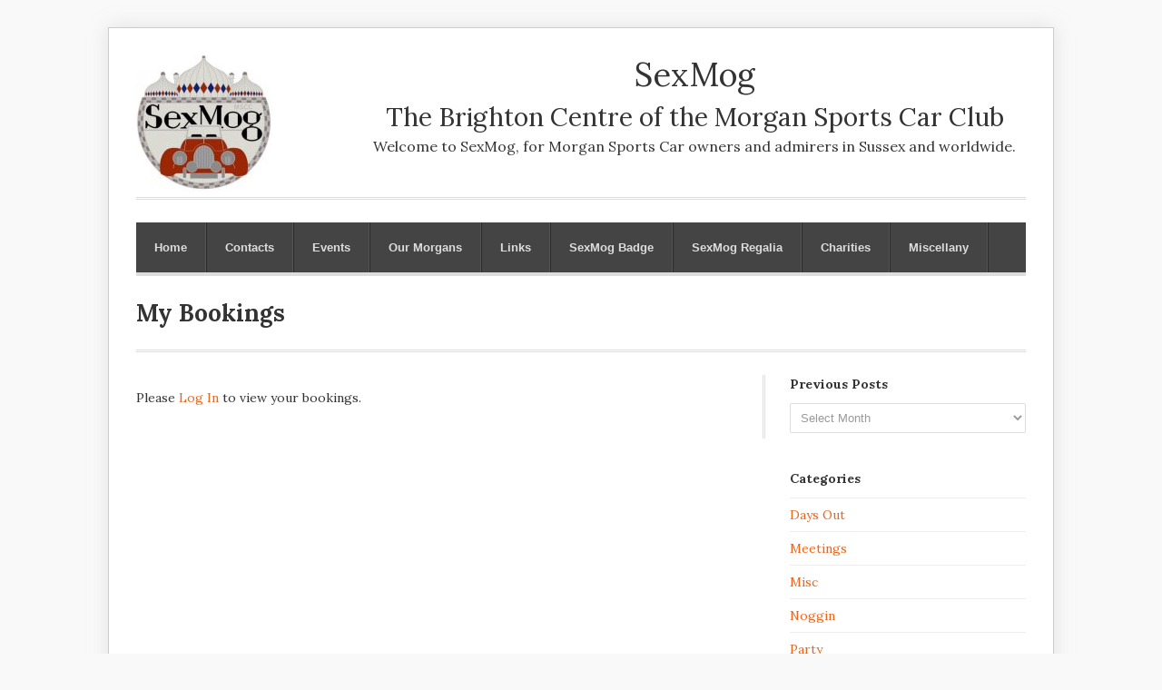

--- FILE ---
content_type: text/html; charset=UTF-8
request_url: https://www.sexmog.co.uk/events/my-bookings/
body_size: 18881
content:
<!DOCTYPE html>

<!-- BEGIN html -->
<html dir="ltr" lang="en-GB" prefix="og: https://ogp.me/ns#">
<!-- Design by AJ Clarke (http://www.wpexplorer.com) - Powered by WordPress (http://wordpress.org) -->

<!-- BEGIN head -->
<head>

<!-- Meta Tags -->
<meta http-equiv="Content-Type" content="text/html; charset=UTF-8" />


    
<!-- Stylesheet & Favicon -->
<link rel="stylesheet" type="text/css" href="https://www.sexmog.co.uk/wp-content/themes/sexmog/style.css" />

<!-- WP Head -->
	<style>img:is([sizes="auto" i], [sizes^="auto," i]) { contain-intrinsic-size: 3000px 1500px }</style>
	
		<!-- All in One SEO 4.8.3.2 - aioseo.com -->
		<title>My Bookings - SexMog</title>
	<meta name="description" content="CONTENTS" />
	<meta name="robots" content="max-image-preview:large" />
	<link rel="canonical" href="https://www.sexmog.co.uk/events/my-bookings/" />
	<meta name="generator" content="All in One SEO (AIOSEO) 4.8.3.2" />
		<meta property="og:locale" content="en_GB" />
		<meta property="og:site_name" content="SexMog - The Brighton Centre of the Morgan Sports Car Club" />
		<meta property="og:type" content="article" />
		<meta property="og:title" content="My Bookings - SexMog" />
		<meta property="og:description" content="CONTENTS" />
		<meta property="og:url" content="https://www.sexmog.co.uk/events/my-bookings/" />
		<meta property="article:published_time" content="2013-06-19T13:09:31+00:00" />
		<meta property="article:modified_time" content="2013-06-19T13:09:31+00:00" />
		<meta name="twitter:card" content="summary_large_image" />
		<meta name="twitter:title" content="My Bookings - SexMog" />
		<meta name="twitter:description" content="CONTENTS" />
		<script type="application/ld+json" class="aioseo-schema">
			{"@context":"https:\/\/schema.org","@graph":[{"@type":"BreadcrumbList","@id":"https:\/\/www.sexmog.co.uk\/events\/my-bookings\/#breadcrumblist","itemListElement":[{"@type":"ListItem","@id":"https:\/\/www.sexmog.co.uk#listItem","position":1,"name":"Home","item":"https:\/\/www.sexmog.co.uk","nextItem":{"@type":"ListItem","@id":"https:\/\/www.sexmog.co.uk\/events\/#listItem","name":"Events"}},{"@type":"ListItem","@id":"https:\/\/www.sexmog.co.uk\/events\/#listItem","position":2,"name":"Events","item":"https:\/\/www.sexmog.co.uk\/events\/","nextItem":{"@type":"ListItem","@id":"https:\/\/www.sexmog.co.uk\/events\/my-bookings\/#listItem","name":"My Bookings"},"previousItem":{"@type":"ListItem","@id":"https:\/\/www.sexmog.co.uk#listItem","name":"Home"}},{"@type":"ListItem","@id":"https:\/\/www.sexmog.co.uk\/events\/my-bookings\/#listItem","position":3,"name":"My Bookings","previousItem":{"@type":"ListItem","@id":"https:\/\/www.sexmog.co.uk\/events\/#listItem","name":"Events"}}]},{"@type":"Organization","@id":"https:\/\/www.sexmog.co.uk\/#organization","name":"SexMog","description":"The Brighton Centre of the Morgan Sports Car Club","url":"https:\/\/www.sexmog.co.uk\/"},{"@type":"WebPage","@id":"https:\/\/www.sexmog.co.uk\/events\/my-bookings\/#webpage","url":"https:\/\/www.sexmog.co.uk\/events\/my-bookings\/","name":"My Bookings - SexMog","description":"CONTENTS","inLanguage":"en-GB","isPartOf":{"@id":"https:\/\/www.sexmog.co.uk\/#website"},"breadcrumb":{"@id":"https:\/\/www.sexmog.co.uk\/events\/my-bookings\/#breadcrumblist"},"datePublished":"2013-06-19T13:09:31+01:00","dateModified":"2013-06-19T13:09:31+01:00"},{"@type":"WebSite","@id":"https:\/\/www.sexmog.co.uk\/#website","url":"https:\/\/www.sexmog.co.uk\/","name":"SexMog","description":"The Brighton Centre of the Morgan Sports Car Club","inLanguage":"en-GB","publisher":{"@id":"https:\/\/www.sexmog.co.uk\/#organization"}}]}
		</script>
		<!-- All in One SEO -->

<link rel='dns-prefetch' href='//fonts.googleapis.com' />
		<!-- This site uses the Google Analytics by MonsterInsights plugin v9.11.1 - Using Analytics tracking - https://www.monsterinsights.com/ -->
							<script src="//www.googletagmanager.com/gtag/js?id=G-CMLEX3TZ5H"  data-cfasync="false" data-wpfc-render="false" type="text/javascript" async></script>
			<script data-cfasync="false" data-wpfc-render="false" type="text/javascript">
				var mi_version = '9.11.1';
				var mi_track_user = true;
				var mi_no_track_reason = '';
								var MonsterInsightsDefaultLocations = {"page_location":"https:\/\/www.sexmog.co.uk\/events\/my-bookings\/"};
								if ( typeof MonsterInsightsPrivacyGuardFilter === 'function' ) {
					var MonsterInsightsLocations = (typeof MonsterInsightsExcludeQuery === 'object') ? MonsterInsightsPrivacyGuardFilter( MonsterInsightsExcludeQuery ) : MonsterInsightsPrivacyGuardFilter( MonsterInsightsDefaultLocations );
				} else {
					var MonsterInsightsLocations = (typeof MonsterInsightsExcludeQuery === 'object') ? MonsterInsightsExcludeQuery : MonsterInsightsDefaultLocations;
				}

								var disableStrs = [
										'ga-disable-G-CMLEX3TZ5H',
									];

				/* Function to detect opted out users */
				function __gtagTrackerIsOptedOut() {
					for (var index = 0; index < disableStrs.length; index++) {
						if (document.cookie.indexOf(disableStrs[index] + '=true') > -1) {
							return true;
						}
					}

					return false;
				}

				/* Disable tracking if the opt-out cookie exists. */
				if (__gtagTrackerIsOptedOut()) {
					for (var index = 0; index < disableStrs.length; index++) {
						window[disableStrs[index]] = true;
					}
				}

				/* Opt-out function */
				function __gtagTrackerOptout() {
					for (var index = 0; index < disableStrs.length; index++) {
						document.cookie = disableStrs[index] + '=true; expires=Thu, 31 Dec 2099 23:59:59 UTC; path=/';
						window[disableStrs[index]] = true;
					}
				}

				if ('undefined' === typeof gaOptout) {
					function gaOptout() {
						__gtagTrackerOptout();
					}
				}
								window.dataLayer = window.dataLayer || [];

				window.MonsterInsightsDualTracker = {
					helpers: {},
					trackers: {},
				};
				if (mi_track_user) {
					function __gtagDataLayer() {
						dataLayer.push(arguments);
					}

					function __gtagTracker(type, name, parameters) {
						if (!parameters) {
							parameters = {};
						}

						if (parameters.send_to) {
							__gtagDataLayer.apply(null, arguments);
							return;
						}

						if (type === 'event') {
														parameters.send_to = monsterinsights_frontend.v4_id;
							var hookName = name;
							if (typeof parameters['event_category'] !== 'undefined') {
								hookName = parameters['event_category'] + ':' + name;
							}

							if (typeof MonsterInsightsDualTracker.trackers[hookName] !== 'undefined') {
								MonsterInsightsDualTracker.trackers[hookName](parameters);
							} else {
								__gtagDataLayer('event', name, parameters);
							}
							
						} else {
							__gtagDataLayer.apply(null, arguments);
						}
					}

					__gtagTracker('js', new Date());
					__gtagTracker('set', {
						'developer_id.dZGIzZG': true,
											});
					if ( MonsterInsightsLocations.page_location ) {
						__gtagTracker('set', MonsterInsightsLocations);
					}
										__gtagTracker('config', 'G-CMLEX3TZ5H', {"forceSSL":"true","link_attribution":"true"} );
										window.gtag = __gtagTracker;										(function () {
						/* https://developers.google.com/analytics/devguides/collection/analyticsjs/ */
						/* ga and __gaTracker compatibility shim. */
						var noopfn = function () {
							return null;
						};
						var newtracker = function () {
							return new Tracker();
						};
						var Tracker = function () {
							return null;
						};
						var p = Tracker.prototype;
						p.get = noopfn;
						p.set = noopfn;
						p.send = function () {
							var args = Array.prototype.slice.call(arguments);
							args.unshift('send');
							__gaTracker.apply(null, args);
						};
						var __gaTracker = function () {
							var len = arguments.length;
							if (len === 0) {
								return;
							}
							var f = arguments[len - 1];
							if (typeof f !== 'object' || f === null || typeof f.hitCallback !== 'function') {
								if ('send' === arguments[0]) {
									var hitConverted, hitObject = false, action;
									if ('event' === arguments[1]) {
										if ('undefined' !== typeof arguments[3]) {
											hitObject = {
												'eventAction': arguments[3],
												'eventCategory': arguments[2],
												'eventLabel': arguments[4],
												'value': arguments[5] ? arguments[5] : 1,
											}
										}
									}
									if ('pageview' === arguments[1]) {
										if ('undefined' !== typeof arguments[2]) {
											hitObject = {
												'eventAction': 'page_view',
												'page_path': arguments[2],
											}
										}
									}
									if (typeof arguments[2] === 'object') {
										hitObject = arguments[2];
									}
									if (typeof arguments[5] === 'object') {
										Object.assign(hitObject, arguments[5]);
									}
									if ('undefined' !== typeof arguments[1].hitType) {
										hitObject = arguments[1];
										if ('pageview' === hitObject.hitType) {
											hitObject.eventAction = 'page_view';
										}
									}
									if (hitObject) {
										action = 'timing' === arguments[1].hitType ? 'timing_complete' : hitObject.eventAction;
										hitConverted = mapArgs(hitObject);
										__gtagTracker('event', action, hitConverted);
									}
								}
								return;
							}

							function mapArgs(args) {
								var arg, hit = {};
								var gaMap = {
									'eventCategory': 'event_category',
									'eventAction': 'event_action',
									'eventLabel': 'event_label',
									'eventValue': 'event_value',
									'nonInteraction': 'non_interaction',
									'timingCategory': 'event_category',
									'timingVar': 'name',
									'timingValue': 'value',
									'timingLabel': 'event_label',
									'page': 'page_path',
									'location': 'page_location',
									'title': 'page_title',
									'referrer' : 'page_referrer',
								};
								for (arg in args) {
																		if (!(!args.hasOwnProperty(arg) || !gaMap.hasOwnProperty(arg))) {
										hit[gaMap[arg]] = args[arg];
									} else {
										hit[arg] = args[arg];
									}
								}
								return hit;
							}

							try {
								f.hitCallback();
							} catch (ex) {
							}
						};
						__gaTracker.create = newtracker;
						__gaTracker.getByName = newtracker;
						__gaTracker.getAll = function () {
							return [];
						};
						__gaTracker.remove = noopfn;
						__gaTracker.loaded = true;
						window['__gaTracker'] = __gaTracker;
					})();
									} else {
										console.log("");
					(function () {
						function __gtagTracker() {
							return null;
						}

						window['__gtagTracker'] = __gtagTracker;
						window['gtag'] = __gtagTracker;
					})();
									}
			</script>
							<!-- / Google Analytics by MonsterInsights -->
		<script type="text/javascript">
/* <![CDATA[ */
window._wpemojiSettings = {"baseUrl":"https:\/\/s.w.org\/images\/core\/emoji\/16.0.1\/72x72\/","ext":".png","svgUrl":"https:\/\/s.w.org\/images\/core\/emoji\/16.0.1\/svg\/","svgExt":".svg","source":{"concatemoji":"https:\/\/www.sexmog.co.uk\/wp-includes\/js\/wp-emoji-release.min.js?ver=40d9d956ae970e6ccd6f59485927df87"}};
/*! This file is auto-generated */
!function(s,n){var o,i,e;function c(e){try{var t={supportTests:e,timestamp:(new Date).valueOf()};sessionStorage.setItem(o,JSON.stringify(t))}catch(e){}}function p(e,t,n){e.clearRect(0,0,e.canvas.width,e.canvas.height),e.fillText(t,0,0);var t=new Uint32Array(e.getImageData(0,0,e.canvas.width,e.canvas.height).data),a=(e.clearRect(0,0,e.canvas.width,e.canvas.height),e.fillText(n,0,0),new Uint32Array(e.getImageData(0,0,e.canvas.width,e.canvas.height).data));return t.every(function(e,t){return e===a[t]})}function u(e,t){e.clearRect(0,0,e.canvas.width,e.canvas.height),e.fillText(t,0,0);for(var n=e.getImageData(16,16,1,1),a=0;a<n.data.length;a++)if(0!==n.data[a])return!1;return!0}function f(e,t,n,a){switch(t){case"flag":return n(e,"\ud83c\udff3\ufe0f\u200d\u26a7\ufe0f","\ud83c\udff3\ufe0f\u200b\u26a7\ufe0f")?!1:!n(e,"\ud83c\udde8\ud83c\uddf6","\ud83c\udde8\u200b\ud83c\uddf6")&&!n(e,"\ud83c\udff4\udb40\udc67\udb40\udc62\udb40\udc65\udb40\udc6e\udb40\udc67\udb40\udc7f","\ud83c\udff4\u200b\udb40\udc67\u200b\udb40\udc62\u200b\udb40\udc65\u200b\udb40\udc6e\u200b\udb40\udc67\u200b\udb40\udc7f");case"emoji":return!a(e,"\ud83e\udedf")}return!1}function g(e,t,n,a){var r="undefined"!=typeof WorkerGlobalScope&&self instanceof WorkerGlobalScope?new OffscreenCanvas(300,150):s.createElement("canvas"),o=r.getContext("2d",{willReadFrequently:!0}),i=(o.textBaseline="top",o.font="600 32px Arial",{});return e.forEach(function(e){i[e]=t(o,e,n,a)}),i}function t(e){var t=s.createElement("script");t.src=e,t.defer=!0,s.head.appendChild(t)}"undefined"!=typeof Promise&&(o="wpEmojiSettingsSupports",i=["flag","emoji"],n.supports={everything:!0,everythingExceptFlag:!0},e=new Promise(function(e){s.addEventListener("DOMContentLoaded",e,{once:!0})}),new Promise(function(t){var n=function(){try{var e=JSON.parse(sessionStorage.getItem(o));if("object"==typeof e&&"number"==typeof e.timestamp&&(new Date).valueOf()<e.timestamp+604800&&"object"==typeof e.supportTests)return e.supportTests}catch(e){}return null}();if(!n){if("undefined"!=typeof Worker&&"undefined"!=typeof OffscreenCanvas&&"undefined"!=typeof URL&&URL.createObjectURL&&"undefined"!=typeof Blob)try{var e="postMessage("+g.toString()+"("+[JSON.stringify(i),f.toString(),p.toString(),u.toString()].join(",")+"));",a=new Blob([e],{type:"text/javascript"}),r=new Worker(URL.createObjectURL(a),{name:"wpTestEmojiSupports"});return void(r.onmessage=function(e){c(n=e.data),r.terminate(),t(n)})}catch(e){}c(n=g(i,f,p,u))}t(n)}).then(function(e){for(var t in e)n.supports[t]=e[t],n.supports.everything=n.supports.everything&&n.supports[t],"flag"!==t&&(n.supports.everythingExceptFlag=n.supports.everythingExceptFlag&&n.supports[t]);n.supports.everythingExceptFlag=n.supports.everythingExceptFlag&&!n.supports.flag,n.DOMReady=!1,n.readyCallback=function(){n.DOMReady=!0}}).then(function(){return e}).then(function(){var e;n.supports.everything||(n.readyCallback(),(e=n.source||{}).concatemoji?t(e.concatemoji):e.wpemoji&&e.twemoji&&(t(e.twemoji),t(e.wpemoji)))}))}((window,document),window._wpemojiSettings);
/* ]]> */
</script>
<style id='wp-emoji-styles-inline-css' type='text/css'>

	img.wp-smiley, img.emoji {
		display: inline !important;
		border: none !important;
		box-shadow: none !important;
		height: 1em !important;
		width: 1em !important;
		margin: 0 0.07em !important;
		vertical-align: -0.1em !important;
		background: none !important;
		padding: 0 !important;
	}
</style>
<link rel='stylesheet' id='wp-block-library-css' href='https://www.sexmog.co.uk/wp-includes/css/dist/block-library/style.min.css?ver=40d9d956ae970e6ccd6f59485927df87' type='text/css' media='all' />
<style id='classic-theme-styles-inline-css' type='text/css'>
/*! This file is auto-generated */
.wp-block-button__link{color:#fff;background-color:#32373c;border-radius:9999px;box-shadow:none;text-decoration:none;padding:calc(.667em + 2px) calc(1.333em + 2px);font-size:1.125em}.wp-block-file__button{background:#32373c;color:#fff;text-decoration:none}
</style>
<style id='global-styles-inline-css' type='text/css'>
:root{--wp--preset--aspect-ratio--square: 1;--wp--preset--aspect-ratio--4-3: 4/3;--wp--preset--aspect-ratio--3-4: 3/4;--wp--preset--aspect-ratio--3-2: 3/2;--wp--preset--aspect-ratio--2-3: 2/3;--wp--preset--aspect-ratio--16-9: 16/9;--wp--preset--aspect-ratio--9-16: 9/16;--wp--preset--color--black: #000000;--wp--preset--color--cyan-bluish-gray: #abb8c3;--wp--preset--color--white: #ffffff;--wp--preset--color--pale-pink: #f78da7;--wp--preset--color--vivid-red: #cf2e2e;--wp--preset--color--luminous-vivid-orange: #ff6900;--wp--preset--color--luminous-vivid-amber: #fcb900;--wp--preset--color--light-green-cyan: #7bdcb5;--wp--preset--color--vivid-green-cyan: #00d084;--wp--preset--color--pale-cyan-blue: #8ed1fc;--wp--preset--color--vivid-cyan-blue: #0693e3;--wp--preset--color--vivid-purple: #9b51e0;--wp--preset--gradient--vivid-cyan-blue-to-vivid-purple: linear-gradient(135deg,rgba(6,147,227,1) 0%,rgb(155,81,224) 100%);--wp--preset--gradient--light-green-cyan-to-vivid-green-cyan: linear-gradient(135deg,rgb(122,220,180) 0%,rgb(0,208,130) 100%);--wp--preset--gradient--luminous-vivid-amber-to-luminous-vivid-orange: linear-gradient(135deg,rgba(252,185,0,1) 0%,rgba(255,105,0,1) 100%);--wp--preset--gradient--luminous-vivid-orange-to-vivid-red: linear-gradient(135deg,rgba(255,105,0,1) 0%,rgb(207,46,46) 100%);--wp--preset--gradient--very-light-gray-to-cyan-bluish-gray: linear-gradient(135deg,rgb(238,238,238) 0%,rgb(169,184,195) 100%);--wp--preset--gradient--cool-to-warm-spectrum: linear-gradient(135deg,rgb(74,234,220) 0%,rgb(151,120,209) 20%,rgb(207,42,186) 40%,rgb(238,44,130) 60%,rgb(251,105,98) 80%,rgb(254,248,76) 100%);--wp--preset--gradient--blush-light-purple: linear-gradient(135deg,rgb(255,206,236) 0%,rgb(152,150,240) 100%);--wp--preset--gradient--blush-bordeaux: linear-gradient(135deg,rgb(254,205,165) 0%,rgb(254,45,45) 50%,rgb(107,0,62) 100%);--wp--preset--gradient--luminous-dusk: linear-gradient(135deg,rgb(255,203,112) 0%,rgb(199,81,192) 50%,rgb(65,88,208) 100%);--wp--preset--gradient--pale-ocean: linear-gradient(135deg,rgb(255,245,203) 0%,rgb(182,227,212) 50%,rgb(51,167,181) 100%);--wp--preset--gradient--electric-grass: linear-gradient(135deg,rgb(202,248,128) 0%,rgb(113,206,126) 100%);--wp--preset--gradient--midnight: linear-gradient(135deg,rgb(2,3,129) 0%,rgb(40,116,252) 100%);--wp--preset--font-size--small: 13px;--wp--preset--font-size--medium: 20px;--wp--preset--font-size--large: 36px;--wp--preset--font-size--x-large: 42px;--wp--preset--spacing--20: 0.44rem;--wp--preset--spacing--30: 0.67rem;--wp--preset--spacing--40: 1rem;--wp--preset--spacing--50: 1.5rem;--wp--preset--spacing--60: 2.25rem;--wp--preset--spacing--70: 3.38rem;--wp--preset--spacing--80: 5.06rem;--wp--preset--shadow--natural: 6px 6px 9px rgba(0, 0, 0, 0.2);--wp--preset--shadow--deep: 12px 12px 50px rgba(0, 0, 0, 0.4);--wp--preset--shadow--sharp: 6px 6px 0px rgba(0, 0, 0, 0.2);--wp--preset--shadow--outlined: 6px 6px 0px -3px rgba(255, 255, 255, 1), 6px 6px rgba(0, 0, 0, 1);--wp--preset--shadow--crisp: 6px 6px 0px rgba(0, 0, 0, 1);}:where(.is-layout-flex){gap: 0.5em;}:where(.is-layout-grid){gap: 0.5em;}body .is-layout-flex{display: flex;}.is-layout-flex{flex-wrap: wrap;align-items: center;}.is-layout-flex > :is(*, div){margin: 0;}body .is-layout-grid{display: grid;}.is-layout-grid > :is(*, div){margin: 0;}:where(.wp-block-columns.is-layout-flex){gap: 2em;}:where(.wp-block-columns.is-layout-grid){gap: 2em;}:where(.wp-block-post-template.is-layout-flex){gap: 1.25em;}:where(.wp-block-post-template.is-layout-grid){gap: 1.25em;}.has-black-color{color: var(--wp--preset--color--black) !important;}.has-cyan-bluish-gray-color{color: var(--wp--preset--color--cyan-bluish-gray) !important;}.has-white-color{color: var(--wp--preset--color--white) !important;}.has-pale-pink-color{color: var(--wp--preset--color--pale-pink) !important;}.has-vivid-red-color{color: var(--wp--preset--color--vivid-red) !important;}.has-luminous-vivid-orange-color{color: var(--wp--preset--color--luminous-vivid-orange) !important;}.has-luminous-vivid-amber-color{color: var(--wp--preset--color--luminous-vivid-amber) !important;}.has-light-green-cyan-color{color: var(--wp--preset--color--light-green-cyan) !important;}.has-vivid-green-cyan-color{color: var(--wp--preset--color--vivid-green-cyan) !important;}.has-pale-cyan-blue-color{color: var(--wp--preset--color--pale-cyan-blue) !important;}.has-vivid-cyan-blue-color{color: var(--wp--preset--color--vivid-cyan-blue) !important;}.has-vivid-purple-color{color: var(--wp--preset--color--vivid-purple) !important;}.has-black-background-color{background-color: var(--wp--preset--color--black) !important;}.has-cyan-bluish-gray-background-color{background-color: var(--wp--preset--color--cyan-bluish-gray) !important;}.has-white-background-color{background-color: var(--wp--preset--color--white) !important;}.has-pale-pink-background-color{background-color: var(--wp--preset--color--pale-pink) !important;}.has-vivid-red-background-color{background-color: var(--wp--preset--color--vivid-red) !important;}.has-luminous-vivid-orange-background-color{background-color: var(--wp--preset--color--luminous-vivid-orange) !important;}.has-luminous-vivid-amber-background-color{background-color: var(--wp--preset--color--luminous-vivid-amber) !important;}.has-light-green-cyan-background-color{background-color: var(--wp--preset--color--light-green-cyan) !important;}.has-vivid-green-cyan-background-color{background-color: var(--wp--preset--color--vivid-green-cyan) !important;}.has-pale-cyan-blue-background-color{background-color: var(--wp--preset--color--pale-cyan-blue) !important;}.has-vivid-cyan-blue-background-color{background-color: var(--wp--preset--color--vivid-cyan-blue) !important;}.has-vivid-purple-background-color{background-color: var(--wp--preset--color--vivid-purple) !important;}.has-black-border-color{border-color: var(--wp--preset--color--black) !important;}.has-cyan-bluish-gray-border-color{border-color: var(--wp--preset--color--cyan-bluish-gray) !important;}.has-white-border-color{border-color: var(--wp--preset--color--white) !important;}.has-pale-pink-border-color{border-color: var(--wp--preset--color--pale-pink) !important;}.has-vivid-red-border-color{border-color: var(--wp--preset--color--vivid-red) !important;}.has-luminous-vivid-orange-border-color{border-color: var(--wp--preset--color--luminous-vivid-orange) !important;}.has-luminous-vivid-amber-border-color{border-color: var(--wp--preset--color--luminous-vivid-amber) !important;}.has-light-green-cyan-border-color{border-color: var(--wp--preset--color--light-green-cyan) !important;}.has-vivid-green-cyan-border-color{border-color: var(--wp--preset--color--vivid-green-cyan) !important;}.has-pale-cyan-blue-border-color{border-color: var(--wp--preset--color--pale-cyan-blue) !important;}.has-vivid-cyan-blue-border-color{border-color: var(--wp--preset--color--vivid-cyan-blue) !important;}.has-vivid-purple-border-color{border-color: var(--wp--preset--color--vivid-purple) !important;}.has-vivid-cyan-blue-to-vivid-purple-gradient-background{background: var(--wp--preset--gradient--vivid-cyan-blue-to-vivid-purple) !important;}.has-light-green-cyan-to-vivid-green-cyan-gradient-background{background: var(--wp--preset--gradient--light-green-cyan-to-vivid-green-cyan) !important;}.has-luminous-vivid-amber-to-luminous-vivid-orange-gradient-background{background: var(--wp--preset--gradient--luminous-vivid-amber-to-luminous-vivid-orange) !important;}.has-luminous-vivid-orange-to-vivid-red-gradient-background{background: var(--wp--preset--gradient--luminous-vivid-orange-to-vivid-red) !important;}.has-very-light-gray-to-cyan-bluish-gray-gradient-background{background: var(--wp--preset--gradient--very-light-gray-to-cyan-bluish-gray) !important;}.has-cool-to-warm-spectrum-gradient-background{background: var(--wp--preset--gradient--cool-to-warm-spectrum) !important;}.has-blush-light-purple-gradient-background{background: var(--wp--preset--gradient--blush-light-purple) !important;}.has-blush-bordeaux-gradient-background{background: var(--wp--preset--gradient--blush-bordeaux) !important;}.has-luminous-dusk-gradient-background{background: var(--wp--preset--gradient--luminous-dusk) !important;}.has-pale-ocean-gradient-background{background: var(--wp--preset--gradient--pale-ocean) !important;}.has-electric-grass-gradient-background{background: var(--wp--preset--gradient--electric-grass) !important;}.has-midnight-gradient-background{background: var(--wp--preset--gradient--midnight) !important;}.has-small-font-size{font-size: var(--wp--preset--font-size--small) !important;}.has-medium-font-size{font-size: var(--wp--preset--font-size--medium) !important;}.has-large-font-size{font-size: var(--wp--preset--font-size--large) !important;}.has-x-large-font-size{font-size: var(--wp--preset--font-size--x-large) !important;}
:where(.wp-block-post-template.is-layout-flex){gap: 1.25em;}:where(.wp-block-post-template.is-layout-grid){gap: 1.25em;}
:where(.wp-block-columns.is-layout-flex){gap: 2em;}:where(.wp-block-columns.is-layout-grid){gap: 2em;}
:root :where(.wp-block-pullquote){font-size: 1.5em;line-height: 1.6;}
</style>
<link rel='stylesheet' id='contact-form-7-css' href='https://www.sexmog.co.uk/wp-content/plugins/contact-form-7/includes/css/styles.css?ver=6.0.6' type='text/css' media='all' />
<link rel='stylesheet' id='events-manager-css' href='https://www.sexmog.co.uk/wp-content/plugins/events-manager/includes/css/events-manager.min.css?ver=7.0.2' type='text/css' media='all' />
<style id='events-manager-inline-css' type='text/css'>
body .em { --font-family : inherit; --font-weight : inherit; --font-size : 1em; --line-height : inherit; }
</style>
<link rel='stylesheet' id='open-layers-css' href='https://www.sexmog.co.uk/wp-content/plugins/fullscreen-galleria/ol.css?ver=6.5.0' type='text/css' media='all' />
<link rel='stylesheet' id='galleria-fs-clr-css' href='https://www.sexmog.co.uk/wp-content/plugins/fullscreen-galleria/galleria-fs-b.css?ver=1.6.12-IpZJ4Y' type='text/css' media='all' />
<link rel='stylesheet' id='galleria-fs-css' href='https://www.sexmog.co.uk/wp-content/plugins/fullscreen-galleria/galleria-fs.css?ver=1.6.12-IpZJ4Y' type='text/css' media='all' />
<link rel='stylesheet' id='google-font-lora-css' href='http://fonts.googleapis.com/css?family=Lora%3A400%2C400italic%2C700%2C700italic&#038;ver=40d9d956ae970e6ccd6f59485927df87' type='text/css' media='all' />
<link rel='stylesheet' id='easy_table_style-css' href='https://www.sexmog.co.uk/wp-content/plugins/easy-table/themes/default/style.css?ver=1.8' type='text/css' media='all' />
<script type="text/javascript" src="https://www.sexmog.co.uk/wp-content/plugins/google-analytics-for-wordpress/assets/js/frontend-gtag.min.js?ver=9.11.1" id="monsterinsights-frontend-script-js" async="async" data-wp-strategy="async"></script>
<script data-cfasync="false" data-wpfc-render="false" type="text/javascript" id='monsterinsights-frontend-script-js-extra'>/* <![CDATA[ */
var monsterinsights_frontend = {"js_events_tracking":"true","download_extensions":"doc,pdf,ppt,zip,xls,docx,pptx,xlsx","inbound_paths":"[{\"path\":\"\\\/go\\\/\",\"label\":\"affiliate\"},{\"path\":\"\\\/recommend\\\/\",\"label\":\"affiliate\"}]","home_url":"https:\/\/www.sexmog.co.uk","hash_tracking":"false","v4_id":"G-CMLEX3TZ5H"};/* ]]> */
</script>
<script type="text/javascript" src="https://www.sexmog.co.uk/wp-includes/js/jquery/jquery.min.js?ver=3.7.1" id="jquery-core-js"></script>
<script type="text/javascript" src="https://www.sexmog.co.uk/wp-includes/js/jquery/jquery-migrate.min.js?ver=3.4.1" id="jquery-migrate-js"></script>
<script type="text/javascript" src="https://www.sexmog.co.uk/wp-includes/js/jquery/ui/core.min.js?ver=1.13.3" id="jquery-ui-core-js"></script>
<script type="text/javascript" src="https://www.sexmog.co.uk/wp-includes/js/jquery/ui/mouse.min.js?ver=1.13.3" id="jquery-ui-mouse-js"></script>
<script type="text/javascript" src="https://www.sexmog.co.uk/wp-includes/js/jquery/ui/sortable.min.js?ver=1.13.3" id="jquery-ui-sortable-js"></script>
<script type="text/javascript" src="https://www.sexmog.co.uk/wp-includes/js/jquery/ui/datepicker.min.js?ver=1.13.3" id="jquery-ui-datepicker-js"></script>
<script type="text/javascript" id="jquery-ui-datepicker-js-after">
/* <![CDATA[ */
jQuery(function(jQuery){jQuery.datepicker.setDefaults({"closeText":"Close","currentText":"Today","monthNames":["January","February","March","April","May","June","July","August","September","October","November","December"],"monthNamesShort":["Jan","Feb","Mar","Apr","May","Jun","Jul","Aug","Sep","Oct","Nov","Dec"],"nextText":"Next","prevText":"Previous","dayNames":["Sunday","Monday","Tuesday","Wednesday","Thursday","Friday","Saturday"],"dayNamesShort":["Sun","Mon","Tue","Wed","Thu","Fri","Sat"],"dayNamesMin":["S","M","T","W","T","F","S"],"dateFormat":"MM d, yy","firstDay":1,"isRTL":false});});
/* ]]> */
</script>
<script type="text/javascript" src="https://www.sexmog.co.uk/wp-includes/js/jquery/ui/resizable.min.js?ver=1.13.3" id="jquery-ui-resizable-js"></script>
<script type="text/javascript" src="https://www.sexmog.co.uk/wp-includes/js/jquery/ui/draggable.min.js?ver=1.13.3" id="jquery-ui-draggable-js"></script>
<script type="text/javascript" src="https://www.sexmog.co.uk/wp-includes/js/jquery/ui/controlgroup.min.js?ver=1.13.3" id="jquery-ui-controlgroup-js"></script>
<script type="text/javascript" src="https://www.sexmog.co.uk/wp-includes/js/jquery/ui/checkboxradio.min.js?ver=1.13.3" id="jquery-ui-checkboxradio-js"></script>
<script type="text/javascript" src="https://www.sexmog.co.uk/wp-includes/js/jquery/ui/button.min.js?ver=1.13.3" id="jquery-ui-button-js"></script>
<script type="text/javascript" src="https://www.sexmog.co.uk/wp-includes/js/jquery/ui/dialog.min.js?ver=1.13.3" id="jquery-ui-dialog-js"></script>
<script type="text/javascript" id="events-manager-js-extra">
/* <![CDATA[ */
var EM = {"ajaxurl":"https:\/\/www.sexmog.co.uk\/wp-admin\/admin-ajax.php","locationajaxurl":"https:\/\/www.sexmog.co.uk\/wp-admin\/admin-ajax.php?action=locations_search","firstDay":"1","locale":"en","dateFormat":"yy-mm-dd","ui_css":"https:\/\/www.sexmog.co.uk\/wp-content\/plugins\/events-manager\/includes\/css\/jquery-ui\/build.min.css","show24hours":"0","is_ssl":"1","autocomplete_limit":"10","calendar":{"breakpoints":{"small":560,"medium":908,"large":false}},"phone":"","datepicker":{"format":"d\/m\/Y"},"search":{"breakpoints":{"small":650,"medium":850,"full":false}},"url":"https:\/\/www.sexmog.co.uk\/wp-content\/plugins\/events-manager","assets":{"input.em-uploader":{"js":{"em-uploader":{"url":"https:\/\/www.sexmog.co.uk\/wp-content\/plugins\/events-manager\/includes\/js\/em-uploader.js?v=7.0.2","event":"em_uploader_ready"}}},".em-recurrence-sets, .em-timezone":{"js":{"luxon":{"url":"luxon\/luxon.js?v=7.0.2","event":"em_luxon_ready"}}},".em-booking-form, #em-booking-form, .em-booking-recurring":{"js":{"em-bookings":{"url":"https:\/\/www.sexmog.co.uk\/wp-content\/plugins\/events-manager\/includes\/js\/bookingsform.js?v=7.0.2","event":"em_booking_form_js_loaded"}}}},"cached":"","google_maps_api":"AIzaSyCTWNVVdcGWeuLt4YLyOs3tP59WCAFmWtM","bookingInProgress":"Please wait while the booking is being submitted.","tickets_save":"Save Ticket","bookingajaxurl":"https:\/\/www.sexmog.co.uk\/wp-admin\/admin-ajax.php","bookings_export_save":"Export Bookings","bookings_settings_save":"Save Settings","booking_delete":"Are you sure you want to delete?","booking_offset":"30","bookings":{"submit_button":{"text":{"default":"Send your booking","free":"Send your booking","payment":"Send your booking","processing":"Processing ..."}},"update_listener":""},"bb_full":"Sold Out","bb_book":"Book Now","bb_booking":"Booking...","bb_booked":"Booking Submitted","bb_error":"Booking Error. Try again?","bb_cancel":"Cancel","bb_canceling":"Canceling...","bb_cancelled":"Cancelled","bb_cancel_error":"Cancellation Error. Try again?","txt_search":"Search","txt_searching":"Searching...","txt_loading":"Loading...","event_detach_warning":"Are you sure you want to detach this event? By doing so, this event will be independent of the recurring set of events.","delete_recurrence_warning":"Are you sure you want to delete all recurrences of this event? All events will be moved to trash.","disable_bookings_warning":"Are you sure you want to disable bookings? If you do this and save, you will lose all previous bookings. If you wish to prevent further bookings, reduce the number of spaces available to the amount of bookings you currently have","booking_warning_cancel":"Are you sure you want to cancel your booking?"};
/* ]]> */
</script>
<script type="text/javascript" src="https://www.sexmog.co.uk/wp-content/plugins/events-manager/includes/js/events-manager.js?ver=7.0.2" id="events-manager-js"></script>
<script type="text/javascript" src="https://www.sexmog.co.uk/wp-content/themes/Gopress/js/jquery.superfish.js?ver=40d9d956ae970e6ccd6f59485927df87" id="superfish-js"></script>
<script type="text/javascript" src="https://www.sexmog.co.uk/wp-content/themes/Gopress/js/jquery.slides.min.js?ver=40d9d956ae970e6ccd6f59485927df87" id="slides-js"></script>
<script type="text/javascript" src="https://www.sexmog.co.uk/wp-content/themes/Gopress/js/jquery.init.js?ver=40d9d956ae970e6ccd6f59485927df87" id="custom-js"></script>
<link rel="https://api.w.org/" href="https://www.sexmog.co.uk/wp-json/" /><link rel="alternate" title="JSON" type="application/json" href="https://www.sexmog.co.uk/wp-json/wp/v2/pages/298" /><link rel="EditURI" type="application/rsd+xml" title="RSD" href="https://www.sexmog.co.uk/xmlrpc.php?rsd" />

<link rel='shortlink' href='https://www.sexmog.co.uk/?p=298' />
<link rel="alternate" title="oEmbed (JSON)" type="application/json+oembed" href="https://www.sexmog.co.uk/wp-json/oembed/1.0/embed?url=https%3A%2F%2Fwww.sexmog.co.uk%2Fevents%2Fmy-bookings%2F" />
<link rel="alternate" title="oEmbed (XML)" type="text/xml+oembed" href="https://www.sexmog.co.uk/wp-json/oembed/1.0/embed?url=https%3A%2F%2Fwww.sexmog.co.uk%2Fevents%2Fmy-bookings%2F&#038;format=xml" />
<script>fsg_json = {}; fsg_photobox = {}; fsg_photolist = {};</script><script type="text/javascript">
(function(url){
	if(/(?:Chrome\/26\.0\.1410\.63 Safari\/537\.31|WordfenceTestMonBot)/.test(navigator.userAgent)){ return; }
	var addEvent = function(evt, handler) {
		if (window.addEventListener) {
			document.addEventListener(evt, handler, false);
		} else if (window.attachEvent) {
			document.attachEvent('on' + evt, handler);
		}
	};
	var removeEvent = function(evt, handler) {
		if (window.removeEventListener) {
			document.removeEventListener(evt, handler, false);
		} else if (window.detachEvent) {
			document.detachEvent('on' + evt, handler);
		}
	};
	var evts = 'contextmenu dblclick drag dragend dragenter dragleave dragover dragstart drop keydown keypress keyup mousedown mousemove mouseout mouseover mouseup mousewheel scroll'.split(' ');
	var logHuman = function() {
		if (window.wfLogHumanRan) { return; }
		window.wfLogHumanRan = true;
		var wfscr = document.createElement('script');
		wfscr.type = 'text/javascript';
		wfscr.async = true;
		wfscr.src = url + '&r=' + Math.random();
		(document.getElementsByTagName('head')[0]||document.getElementsByTagName('body')[0]).appendChild(wfscr);
		for (var i = 0; i < evts.length; i++) {
			removeEvent(evts[i], logHuman);
		}
	};
	for (var i = 0; i < evts.length; i++) {
		addEvent(evts[i], logHuman);
	}
})('//www.sexmog.co.uk/?wordfence_lh=1&hid=0EBB49CF56555A9382E742F3D7D99B57');
</script>
</head>
<body class="wp-singular page-template-default page page-id-298 page-child parent-pageid-294 wp-theme-Gopress wp-child-theme-sexmog">

<div id="wrap" class="clearfix">

<div id="header" class="clearfix">

	<div id="header-top" class="clearfix">
        <div id="logo" style="margin-top: 0px;">
        	
								<a href="https://www.sexmog.co.uk/" title="SexMog"><img src="https://www.sexmog.co.uk/wp-content/uploads/SexMog-logo-in-RED-2-150x150.jpg" alt="SexMog" /></a>
			 	          
        </div><!-- END logo -->
        
		<div id="sitename">SexMog</div>
		
		<div id="site-description">The Brighton Centre of the Morgan Sports Car Club</div><div id="header-banner">Welcome to SexMog, for Morgan Sports Car owners and admirers in Sussex and worldwide.</div>		
		
		
		
      
	</div>
        
</div><!-- END header -->

        <div id="navigation" class="clearfix">
            <div class="menu-main-menu-container"><ul id="menu-main-menu" class="sf-menu"><li id="menu-item-360" class="menu-item menu-item-type-custom menu-item-object-custom menu-item-360"><a href="/">Home</a></li>
<li id="menu-item-165" class="menu-item menu-item-type-post_type menu-item-object-page menu-item-165"><a href="https://www.sexmog.co.uk/contacts-5/">Contacts</a></li>
<li id="menu-item-305" class="menu-item menu-item-type-post_type menu-item-object-page current-page-ancestor menu-item-305"><a href="https://www.sexmog.co.uk/events/">Events</a></li>
<li id="menu-item-1579" class="menu-item menu-item-type-post_type menu-item-object-page menu-item-1579"><a href="https://www.sexmog.co.uk/our-morgans/">Our Morgans</a></li>
<li id="menu-item-2475" class="menu-item menu-item-type-post_type menu-item-object-page menu-item-2475"><a href="https://www.sexmog.co.uk/links-3/">Links</a></li>
<li id="menu-item-2650" class="menu-item menu-item-type-post_type menu-item-object-page menu-item-2650"><a href="https://www.sexmog.co.uk/new-sexmog-badge/">SexMog Badge</a></li>
<li id="menu-item-3117" class="menu-item menu-item-type-post_type menu-item-object-page menu-item-3117"><a href="https://www.sexmog.co.uk/sexmog-regalia/">SexMog Regalia</a></li>
<li id="menu-item-3885" class="menu-item menu-item-type-post_type menu-item-object-page menu-item-3885"><a href="https://www.sexmog.co.uk/receipts/">Charities</a></li>
<li id="menu-item-4634" class="menu-item menu-item-type-post_type menu-item-object-page menu-item-4634"><a href="https://www.sexmog.co.uk/miscellany-2/">Miscellany</a></li>
</ul></div>        </div><!-- END navigation -->  
<div id="page-heading">
    <h1>My Bookings</h1>		
</div>
<!-- END page-heading -->

<div class="post clearfix">

    <div class="entry clearfix">	
    <div id="em-wrapper"><p>	<p>Please <a href="https://www.sexmog.co.uk/wp-login.php?redirect_to=https%3A%2F%2Fwww.sexmog.co.uk%2Fevents%2Fmy-bookings%2F&itsec-hb-token=admin_morgan1234">Log In</a> to view your bookings.</p>
</p>
</div>      
	</div>
	<!-- END entry -->
    
</div>
<!-- END post -->

	  
<div id="sidebar" class="clearfix">
	<div class="sidebar-box clearfix"><h4><span>Previous Posts</span></h4>		<label class="screen-reader-text" for="archives-dropdown-2">Previous Posts</label>
		<select id="archives-dropdown-2" name="archive-dropdown">
			
			<option value="">Select Month</option>
				<option value='https://www.sexmog.co.uk/2026/01/'> January 2026 </option>
	<option value='https://www.sexmog.co.uk/2025/12/'> December 2025 </option>
	<option value='https://www.sexmog.co.uk/2025/11/'> November 2025 </option>
	<option value='https://www.sexmog.co.uk/2025/10/'> October 2025 </option>
	<option value='https://www.sexmog.co.uk/2025/09/'> September 2025 </option>
	<option value='https://www.sexmog.co.uk/2025/08/'> August 2025 </option>
	<option value='https://www.sexmog.co.uk/2025/07/'> July 2025 </option>
	<option value='https://www.sexmog.co.uk/2025/06/'> June 2025 </option>
	<option value='https://www.sexmog.co.uk/2025/05/'> May 2025 </option>
	<option value='https://www.sexmog.co.uk/2025/04/'> April 2025 </option>
	<option value='https://www.sexmog.co.uk/2025/03/'> March 2025 </option>
	<option value='https://www.sexmog.co.uk/2025/02/'> February 2025 </option>
	<option value='https://www.sexmog.co.uk/2025/01/'> January 2025 </option>
	<option value='https://www.sexmog.co.uk/2024/12/'> December 2024 </option>
	<option value='https://www.sexmog.co.uk/2024/11/'> November 2024 </option>
	<option value='https://www.sexmog.co.uk/2024/10/'> October 2024 </option>
	<option value='https://www.sexmog.co.uk/2024/09/'> September 2024 </option>
	<option value='https://www.sexmog.co.uk/2024/08/'> August 2024 </option>
	<option value='https://www.sexmog.co.uk/2024/07/'> July 2024 </option>
	<option value='https://www.sexmog.co.uk/2024/06/'> June 2024 </option>
	<option value='https://www.sexmog.co.uk/2024/05/'> May 2024 </option>
	<option value='https://www.sexmog.co.uk/2024/04/'> April 2024 </option>
	<option value='https://www.sexmog.co.uk/2024/02/'> February 2024 </option>
	<option value='https://www.sexmog.co.uk/2024/01/'> January 2024 </option>
	<option value='https://www.sexmog.co.uk/2023/12/'> December 2023 </option>
	<option value='https://www.sexmog.co.uk/2023/11/'> November 2023 </option>
	<option value='https://www.sexmog.co.uk/2023/10/'> October 2023 </option>
	<option value='https://www.sexmog.co.uk/2023/09/'> September 2023 </option>
	<option value='https://www.sexmog.co.uk/2023/07/'> July 2023 </option>
	<option value='https://www.sexmog.co.uk/2023/06/'> June 2023 </option>
	<option value='https://www.sexmog.co.uk/2023/05/'> May 2023 </option>
	<option value='https://www.sexmog.co.uk/2023/03/'> March 2023 </option>
	<option value='https://www.sexmog.co.uk/2023/01/'> January 2023 </option>
	<option value='https://www.sexmog.co.uk/2022/12/'> December 2022 </option>
	<option value='https://www.sexmog.co.uk/2022/11/'> November 2022 </option>
	<option value='https://www.sexmog.co.uk/2022/10/'> October 2022 </option>
	<option value='https://www.sexmog.co.uk/2022/08/'> August 2022 </option>
	<option value='https://www.sexmog.co.uk/2022/07/'> July 2022 </option>
	<option value='https://www.sexmog.co.uk/2022/06/'> June 2022 </option>
	<option value='https://www.sexmog.co.uk/2022/05/'> May 2022 </option>
	<option value='https://www.sexmog.co.uk/2022/04/'> April 2022 </option>
	<option value='https://www.sexmog.co.uk/2022/03/'> March 2022 </option>
	<option value='https://www.sexmog.co.uk/2022/02/'> February 2022 </option>
	<option value='https://www.sexmog.co.uk/2022/01/'> January 2022 </option>
	<option value='https://www.sexmog.co.uk/2021/12/'> December 2021 </option>
	<option value='https://www.sexmog.co.uk/2021/11/'> November 2021 </option>
	<option value='https://www.sexmog.co.uk/2021/10/'> October 2021 </option>
	<option value='https://www.sexmog.co.uk/2021/09/'> September 2021 </option>
	<option value='https://www.sexmog.co.uk/2021/08/'> August 2021 </option>
	<option value='https://www.sexmog.co.uk/2021/07/'> July 2021 </option>
	<option value='https://www.sexmog.co.uk/2020/06/'> June 2020 </option>
	<option value='https://www.sexmog.co.uk/2020/03/'> March 2020 </option>
	<option value='https://www.sexmog.co.uk/2020/02/'> February 2020 </option>
	<option value='https://www.sexmog.co.uk/2020/01/'> January 2020 </option>
	<option value='https://www.sexmog.co.uk/2019/12/'> December 2019 </option>
	<option value='https://www.sexmog.co.uk/2019/11/'> November 2019 </option>
	<option value='https://www.sexmog.co.uk/2019/10/'> October 2019 </option>
	<option value='https://www.sexmog.co.uk/2019/09/'> September 2019 </option>
	<option value='https://www.sexmog.co.uk/2019/07/'> July 2019 </option>
	<option value='https://www.sexmog.co.uk/2019/06/'> June 2019 </option>
	<option value='https://www.sexmog.co.uk/2019/05/'> May 2019 </option>
	<option value='https://www.sexmog.co.uk/2019/04/'> April 2019 </option>
	<option value='https://www.sexmog.co.uk/2019/03/'> March 2019 </option>
	<option value='https://www.sexmog.co.uk/2019/02/'> February 2019 </option>
	<option value='https://www.sexmog.co.uk/2019/01/'> January 2019 </option>
	<option value='https://www.sexmog.co.uk/2018/12/'> December 2018 </option>
	<option value='https://www.sexmog.co.uk/2018/11/'> November 2018 </option>
	<option value='https://www.sexmog.co.uk/2018/10/'> October 2018 </option>
	<option value='https://www.sexmog.co.uk/2018/09/'> September 2018 </option>
	<option value='https://www.sexmog.co.uk/2018/08/'> August 2018 </option>
	<option value='https://www.sexmog.co.uk/2018/07/'> July 2018 </option>
	<option value='https://www.sexmog.co.uk/2018/06/'> June 2018 </option>
	<option value='https://www.sexmog.co.uk/2018/05/'> May 2018 </option>
	<option value='https://www.sexmog.co.uk/2018/04/'> April 2018 </option>
	<option value='https://www.sexmog.co.uk/2018/03/'> March 2018 </option>
	<option value='https://www.sexmog.co.uk/2018/02/'> February 2018 </option>
	<option value='https://www.sexmog.co.uk/2018/01/'> January 2018 </option>
	<option value='https://www.sexmog.co.uk/2017/12/'> December 2017 </option>
	<option value='https://www.sexmog.co.uk/2017/11/'> November 2017 </option>
	<option value='https://www.sexmog.co.uk/2017/10/'> October 2017 </option>
	<option value='https://www.sexmog.co.uk/2017/09/'> September 2017 </option>
	<option value='https://www.sexmog.co.uk/2017/08/'> August 2017 </option>
	<option value='https://www.sexmog.co.uk/2017/07/'> July 2017 </option>
	<option value='https://www.sexmog.co.uk/2017/06/'> June 2017 </option>
	<option value='https://www.sexmog.co.uk/2017/05/'> May 2017 </option>
	<option value='https://www.sexmog.co.uk/2017/04/'> April 2017 </option>
	<option value='https://www.sexmog.co.uk/2017/03/'> March 2017 </option>
	<option value='https://www.sexmog.co.uk/2017/02/'> February 2017 </option>
	<option value='https://www.sexmog.co.uk/2017/01/'> January 2017 </option>
	<option value='https://www.sexmog.co.uk/2016/12/'> December 2016 </option>
	<option value='https://www.sexmog.co.uk/2016/11/'> November 2016 </option>
	<option value='https://www.sexmog.co.uk/2016/10/'> October 2016 </option>
	<option value='https://www.sexmog.co.uk/2016/09/'> September 2016 </option>
	<option value='https://www.sexmog.co.uk/2016/08/'> August 2016 </option>
	<option value='https://www.sexmog.co.uk/2016/07/'> July 2016 </option>
	<option value='https://www.sexmog.co.uk/2016/06/'> June 2016 </option>
	<option value='https://www.sexmog.co.uk/2016/05/'> May 2016 </option>
	<option value='https://www.sexmog.co.uk/2016/04/'> April 2016 </option>
	<option value='https://www.sexmog.co.uk/2016/03/'> March 2016 </option>
	<option value='https://www.sexmog.co.uk/2016/02/'> February 2016 </option>
	<option value='https://www.sexmog.co.uk/2016/01/'> January 2016 </option>
	<option value='https://www.sexmog.co.uk/2015/12/'> December 2015 </option>
	<option value='https://www.sexmog.co.uk/2015/11/'> November 2015 </option>
	<option value='https://www.sexmog.co.uk/2015/10/'> October 2015 </option>
	<option value='https://www.sexmog.co.uk/2015/09/'> September 2015 </option>
	<option value='https://www.sexmog.co.uk/2015/08/'> August 2015 </option>
	<option value='https://www.sexmog.co.uk/2015/07/'> July 2015 </option>
	<option value='https://www.sexmog.co.uk/2015/06/'> June 2015 </option>
	<option value='https://www.sexmog.co.uk/2015/05/'> May 2015 </option>
	<option value='https://www.sexmog.co.uk/2015/04/'> April 2015 </option>
	<option value='https://www.sexmog.co.uk/2015/03/'> March 2015 </option>
	<option value='https://www.sexmog.co.uk/2015/02/'> February 2015 </option>
	<option value='https://www.sexmog.co.uk/2015/01/'> January 2015 </option>
	<option value='https://www.sexmog.co.uk/2014/12/'> December 2014 </option>
	<option value='https://www.sexmog.co.uk/2014/11/'> November 2014 </option>
	<option value='https://www.sexmog.co.uk/2014/10/'> October 2014 </option>
	<option value='https://www.sexmog.co.uk/2014/09/'> September 2014 </option>
	<option value='https://www.sexmog.co.uk/2014/08/'> August 2014 </option>
	<option value='https://www.sexmog.co.uk/2014/07/'> July 2014 </option>
	<option value='https://www.sexmog.co.uk/2014/05/'> May 2014 </option>
	<option value='https://www.sexmog.co.uk/2014/04/'> April 2014 </option>
	<option value='https://www.sexmog.co.uk/2014/03/'> March 2014 </option>
	<option value='https://www.sexmog.co.uk/2013/12/'> December 2013 </option>
	<option value='https://www.sexmog.co.uk/2013/11/'> November 2013 </option>
	<option value='https://www.sexmog.co.uk/2013/10/'> October 2013 </option>
	<option value='https://www.sexmog.co.uk/2013/09/'> September 2013 </option>
	<option value='https://www.sexmog.co.uk/2013/08/'> August 2013 </option>
	<option value='https://www.sexmog.co.uk/2013/07/'> July 2013 </option>
	<option value='https://www.sexmog.co.uk/2013/06/'> June 2013 </option>
	<option value='https://www.sexmog.co.uk/2013/05/'> May 2013 </option>
	<option value='https://www.sexmog.co.uk/2013/04/'> April 2013 </option>
	<option value='https://www.sexmog.co.uk/2013/03/'> March 2013 </option>
	<option value='https://www.sexmog.co.uk/2013/02/'> February 2013 </option>
	<option value='https://www.sexmog.co.uk/2013/01/'> January 2013 </option>

		</select>

			<script type="text/javascript">
/* <![CDATA[ */

(function() {
	var dropdown = document.getElementById( "archives-dropdown-2" );
	function onSelectChange() {
		if ( dropdown.options[ dropdown.selectedIndex ].value !== '' ) {
			document.location.href = this.options[ this.selectedIndex ].value;
		}
	}
	dropdown.onchange = onSelectChange;
})();

/* ]]> */
</script>
</div><div class="sidebar-box clearfix"><h4><span>Categories</span></h4>
			<ul>
					<li class="cat-item cat-item-14"><a href="https://www.sexmog.co.uk/category/days-out/">Days Out</a>
</li>
	<li class="cat-item cat-item-11"><a href="https://www.sexmog.co.uk/category/meetings/">Meetings</a>
</li>
	<li class="cat-item cat-item-12"><a href="https://www.sexmog.co.uk/category/misc/">Misc</a>
</li>
	<li class="cat-item cat-item-13"><a href="https://www.sexmog.co.uk/category/noggin/">Noggin</a>
</li>
	<li class="cat-item cat-item-16"><a href="https://www.sexmog.co.uk/category/party-2/">Party</a>
</li>
	<li class="cat-item cat-item-29"><a href="https://www.sexmog.co.uk/category/spring-lunch/">Spring Lunch</a>
</li>
	<li class="cat-item cat-item-1"><a href="https://www.sexmog.co.uk/category/uncategorized/">Uncategorized</a>
</li>
			</ul>

			</div><div class="sidebar-box clearfix"><h4><span>Search</span></h4><form method="get" id="searchbar" action="https://www.sexmog.co.uk/">
<input type="text" size="16" name="s" value="Search" onfocus="if(this.value==this.defaultValue)this.value='';" onblur="if(this.value=='')this.value=this.defaultValue;" id="search" />
<input type="submit" id="searchsubmit" value="" />
</form></div><div class="sidebar-box clearfix"><h4><span>Calendar</span></h4>		<div class="em em-view-container" id="em-view-1529031294" data-view="calendar">
			<div class="em pixelbones em-calendar preview-modal responsive-dateclick-modal size-small this-month" data-scope="all" data-preview-tooltips-trigger="" id="em-calendar-1529031294" data-view-id="1529031294" data-view-type="calendar" data-month="01" data-year="2026" data-timezone="">
	<section class="em-cal-nav em-cal-nav-normal">
			<div class="month input">
					<form action="" method="get">
				<input type="month" class="em-month-picker" value="2026-01" data-month-value="January 2026">
				<span class="toggle"></span>
			</form>
			</div>
			<div class="month-nav input">
		<a class="em-calnav em-calnav-prev" href="/events/my-bookings/?mo=12&#038;yr=2025" data-disabled="0" >
			<svg viewBox="0 0 15 15" xmlns="http://www.w3.org/2000/svg"><path d="M10 14L3 7.5L10 1" stroke="#555" stroke-linecap="square"></path></svg>
		</a>
					<a href="" class="em-calnav-today button button-secondary size-large size-medium is-today" >
				Today			</a>
				<a class="em-calnav em-calnav-next" href="/events/my-bookings/?mo=2&#038;yr=2026" data-disabled="0" >
			<svg viewBox="0 0 15 15" xmlns="http://www.w3.org/2000/svg"><path d="M5 14L12 7.5L5 1" stroke="#555" stroke-linecap="square"></path></svg>
		</a>
	</div>
	</section><section class="em-cal-head em-cal-week-days em-cal-days size-large">
			<div class="em-cal-day em-cal-col-0">Mon</div>
				<div class="em-cal-day em-cal-col-1">Tue</div>
				<div class="em-cal-day em-cal-col-2">Wed</div>
				<div class="em-cal-day em-cal-col-3">Thu</div>
				<div class="em-cal-day em-cal-col-4">Fri</div>
				<div class="em-cal-day em-cal-col-5">Sat</div>
				<div class="em-cal-day em-cal-col-6">Sun</div>
		</section>
<section class="em-cal-head em-cal-week-days em-cal-days size-small size-medium">
			<div class="em-cal-day em-cal-col-0">M</div>
				<div class="em-cal-day em-cal-col-1">T</div>
				<div class="em-cal-day em-cal-col-2">W</div>
				<div class="em-cal-day em-cal-col-3">T</div>
				<div class="em-cal-day em-cal-col-4">F</div>
				<div class="em-cal-day em-cal-col-5">S</div>
				<div class="em-cal-day em-cal-col-6">S</div>
		</section><section class="em-cal-body em-cal-days event-style-pill even-aspect">
			<div class="eventless-pre em-cal-day em-cal-col-1">
							<div class="em-cal-day-date">
					<span>29</span>
				</div>
					</div>
				<div class="eventless-pre em-cal-day em-cal-col-2">
							<div class="em-cal-day-date">
					<span>30</span>
				</div>
					</div>
				<div class="eventless-pre em-cal-day em-cal-col-3">
							<div class="em-cal-day-date">
					<span>31</span>
				</div>
					</div>
				<div class="eventless em-cal-day em-cal-col-4">
							<div class="em-cal-day-date">
					<span>1</span>
				</div>
					</div>
				<div class="eventless em-cal-day em-cal-col-5">
							<div class="em-cal-day-date">
					<span>2</span>
				</div>
					</div>
				<div class="eventless em-cal-day em-cal-col-6">
							<div class="em-cal-day-date">
					<span>3</span>
				</div>
					</div>
				<div class="eventless em-cal-day em-cal-col-7">
							<div class="em-cal-day-date">
					<span>4</span>
				</div>
					</div>
				<div class="eventless em-cal-day em-cal-col-1">
							<div class="em-cal-day-date">
					<span>5</span>
				</div>
					</div>
				<div class="eventless em-cal-day em-cal-col-2">
							<div class="em-cal-day-date">
					<span>6</span>
				</div>
					</div>
				<div class="eventless em-cal-day em-cal-col-3">
							<div class="em-cal-day-date">
					<span>7</span>
				</div>
					</div>
				<div class="eventless em-cal-day em-cal-col-4">
							<div class="em-cal-day-date">
					<span>8</span>
				</div>
					</div>
				<div class="eventless em-cal-day em-cal-col-5">
							<div class="em-cal-day-date">
					<span>9</span>
				</div>
					</div>
				<div class="eventless em-cal-day em-cal-col-6">
							<div class="em-cal-day-date">
					<span>10</span>
				</div>
					</div>
				<div class="eventless em-cal-day em-cal-col-7">
							<div class="em-cal-day-date">
					<span>11</span>
				</div>
					</div>
				<div class="eventless em-cal-day em-cal-col-1">
							<div class="em-cal-day-date">
					<span>12</span>
				</div>
					</div>
				<div class="eventless em-cal-day em-cal-col-2">
							<div class="em-cal-day-date">
					<span>13</span>
				</div>
					</div>
				<div class="eventless em-cal-day em-cal-col-3">
							<div class="em-cal-day-date">
					<span>14</span>
				</div>
					</div>
				<div class="eventless em-cal-day em-cal-col-4">
							<div class="em-cal-day-date">
					<span>15</span>
				</div>
					</div>
				<div class="eventless em-cal-day em-cal-col-5">
							<div class="em-cal-day-date">
					<span>16</span>
				</div>
					</div>
				<div class="eventless em-cal-day em-cal-col-6">
							<div class="em-cal-day-date">
					<span>17</span>
				</div>
					</div>
				<div class="eventful eventful em-cal-day em-cal-col-7">
							<div class="em-cal-day-date colored" data-date="2026-01-18" data-timestamp="1768694400" >
					<a href="https://www.sexmog.co.uk/events/meeting-gardeners-arms-jan-18-2026/" title="IMPORTANT- Please note change of venue Meeting &#8211; now Jolly Tanners Jan 18 2026">18</a>
									</div>
										<div class="em-cal-event" style="--event-background-color:#a8d144;;--event-border-color:#a8d144;;--event-color:#fff;" data-event-url="https://www.sexmog.co.uk/events/meeting-gardeners-arms-jan-18-2026/" data-event-id="255">
							<div>12:00 PM - <a href="https://www.sexmog.co.uk/events/meeting-gardeners-arms-jan-18-2026/">IMPORTANT- Please note change of venue Meeting - now Jolly Tanners Jan 18 2026</a></div>
						</div>
											<span class="date-day-colors" data-colors="[&quot;#a8d144&quot;]"></span>
												
					</div>
				<div class="eventless em-cal-day em-cal-col-1">
							<div class="em-cal-day-date">
					<span>19</span>
				</div>
					</div>
				<div class="eventless em-cal-day em-cal-col-2">
							<div class="em-cal-day-date">
					<span>20</span>
				</div>
					</div>
				<div class="eventless em-cal-day em-cal-col-3">
							<div class="em-cal-day-date">
					<span>21</span>
				</div>
					</div>
				<div class="eventless em-cal-day em-cal-col-4">
							<div class="em-cal-day-date">
					<span>22</span>
				</div>
					</div>
				<div class="eventless em-cal-day em-cal-col-5">
							<div class="em-cal-day-date">
					<span>23</span>
				</div>
					</div>
				<div class="eventless em-cal-day em-cal-col-6">
							<div class="em-cal-day-date">
					<span>24</span>
				</div>
					</div>
				<div class="eventless-today em-cal-day em-cal-col-7">
							<div class="em-cal-day-date">
					<span>25</span>
				</div>
					</div>
				<div class="eventless em-cal-day em-cal-col-1">
							<div class="em-cal-day-date">
					<span>26</span>
				</div>
					</div>
				<div class="eventless em-cal-day em-cal-col-2">
							<div class="em-cal-day-date">
					<span>27</span>
				</div>
					</div>
				<div class="eventless em-cal-day em-cal-col-3">
							<div class="em-cal-day-date">
					<span>28</span>
				</div>
					</div>
				<div class="eventless em-cal-day em-cal-col-4">
							<div class="em-cal-day-date">
					<span>29</span>
				</div>
					</div>
				<div class="eventless em-cal-day em-cal-col-5">
							<div class="em-cal-day-date">
					<span>30</span>
				</div>
					</div>
				<div class="eventless em-cal-day em-cal-col-6">
							<div class="em-cal-day-date">
					<span>31</span>
				</div>
					</div>
				<div class="eventless-post em-cal-day em-cal-col-7">
							<div class="em-cal-day-date">
					<span>1</span>
				</div>
					</div>
		</section><section class="em-cal-events-content" id="em-cal-events-content-1529031294">
								<div class="em pixelbones em-calendar-preview em-modal em-cal-event-content" data-event-id="255" data-parent="em-cal-events-content-1529031294">
	<div class="em-modal-popup">
		<header>
			<a class="em-close-modal"></a><!-- close modal -->
			<div class="em-modal-title">
				<a href="https://www.sexmog.co.uk/events/meeting-gardeners-arms-jan-18-2026/">IMPORTANT- Please note change of venue Meeting - now Jolly Tanners Jan 18 2026</a>			</div>
		</header>
		<div class="em-modal-content">
			<div class="em pixelbones em-calendar-preview em-list em-events-list">
	<div class="em-event em-item" style="--default-border:#a8d144;">
		<div class="em-item-image has-placeholder">
			
			
			<div class="em-item-image-placeholder">
				<div class="date">
					<span class="day">18</span>
					<span class="month">Jan</span>
				</div>
			</div>
			
		</div>
		<div class="em-item-info">
			<div class="em-event-meta em-item-meta">
				<div class="em-item-meta-line em-event-date em-event-meta-datetime">
					<span class="em-icon-calendar em-icon"></span>
					18/01/2026&nbsp;&nbsp;&nbsp;&nbsp;
				</div>
				<div class="em-item-meta-line em-event-time em-event-meta-datetime">
					<span class="em-icon-clock em-icon"></span>
					12:00 pm - 3:00 pm
				</div>
				
				
				<div class="em-item-meta-line em-event-location">
					<span class="em-icon-location em-icon"></span>
					<a href="https://www.sexmog.co.uk/locations/jolly-tanners/">Jolly Tanners</a>
				</div>
				
				
				
				<div class="em-item-meta-line em-item-taxonomy em-event-categories">
					<span class="em-icon-category em-icon"></span>
					<div>	<ul class="event-categories">
					<li><a href="https://www.sexmog.co.uk/events/categories/noggin/">Noggin</a></li>
			</ul>
	</div>
				</div>
				
				
			</div>
			<div class="em-item-desc">
				Dear Members, There has unfortunately been a problem with the booking at the Gardeners Arms so we have re-arranged the venue. We are now booked [...]
			</div>
			<div class="em-item-actions input">
				<a class="em-item-read-more button" href="https://www.sexmog.co.uk/events/meeting-gardeners-arms-jan-18-2026/">More Info</a>
				
			</div>
		</div>
	</div>
</div>		</div><!-- content -->
	
	</div><!-- modal -->
</div>																																																																						<div class="em pixelbones em-calendar-preview em-modal em-cal-date-content" data-calendar-date="1768694400" data-parent="em-cal-events-content-1529031294">
	<div class="em-modal-popup">
		<header>
			<a class="em-close-modal"></a><!-- close modal -->
			<div class="em-modal-title">
				Events on 18/01/2026			</div>
		</header>
		<div class="em-modal-content em pixelbones em-calendar-preview em-list-widget em-events-widget">
							<div class="em-item em-event" style="--default-border:#a8d144;">
	<div class="em-item-image has-placeholder" style="max-width:150px">
		
		
		<div class="em-item-image-placeholder">
			<div class="date">
				<span class="day">18</span>
				<span class="month">Jan</span>
			</div>
		</div>
		
	</div>
	<div class="em-item-info">
		<div class="em-item-name"><a href="https://www.sexmog.co.uk/events/meeting-gardeners-arms-jan-18-2026/">IMPORTANT- Please note change of venue Meeting - now Jolly Tanners Jan 18 2026</a></div>
		<div class="em-item-meta">
			<div class="em-item-meta-line em-event-date em-event-meta-datetime">
				<span class="em-icon em-icon-calendar"></span>
				<span>18 Jan 26</span>
			</div>
			<div class="em-item-meta-line em-event-location em-event-meta-location">
				<span class="em-icon em-icon-location"></span>
				<span>Staplefield</span>
			</div>
		</div>
	</div>
</div>					</div><!-- content -->
			</div><!-- modal -->
</div>																																													</section></div>
<script>
	{
		let el = document.getElementById('em-calendar-1529031294').querySelector('.em-cal-body');
		let width = el.firstElementChild.getBoundingClientRect().width;
		if (width > 0) {
			el.style.setProperty('--grid-auto-rows', 'minmax(' + width + 'px, auto)');
		}
	}
</script>			<div class="em-view-custom-data" id="em-view-custom-data-1529031294">
								<form class="em-view-custom-data-search" id="em-view-custom-data-search-1529031294">
										<input type="hidden" name="css" value="1">
										<input type="hidden" name="search_action" value="search_events">
										<input type="hidden" name="search_advanced_text" value="Show Advanced Search">
										<input type="hidden" name="search_text_show" value="Show Advanced Search">
										<input type="hidden" name="search_text_hide" value="Hide Advanced Search">
										<input type="hidden" name="search_button" value="Search">
										<input type="hidden" name="saved_searches" value="">
										<input type="hidden" name="search_advanced_style" value="accordion">
										<input type="hidden" name="search_multiselect_style" value="always-open">
										<input type="hidden" name="sorting" value="">
										<input type="hidden" name="search_term_main" value="1">
										<input type="hidden" name="search_term" value="1">
										<input type="hidden" name="search_term_label" value="Search">
										<input type="hidden" name="search_term_advanced" value="1">
										<input type="hidden" name="search_term_label_advanced" value="Search">
										<input type="hidden" name="search_geo" value="1">
										<input type="hidden" name="geo_label" value="Near...">
										<input type="hidden" name="search_geo_advanced" value="1">
										<input type="hidden" name="geo_label_advanced" value="Near...">
										<input type="hidden" name="search_geo_units" value="0">
										<input type="hidden" name="geo_units_label" value="Within">
										<input type="hidden" name="geo_distance_values" value="5,10,25,50,100">
										<input type="hidden" name="search_scope" value="1">
										<input type="hidden" name="scope_label" value="Dates">
										<input type="hidden" name="scope_seperator" value=" - ">
										<input type="hidden" name="scope_format" value="M j">
										<input type="hidden" name="search_scope_advanced" value="1">
										<input type="hidden" name="scope_label_advanced" value="Dates">
										<input type="hidden" name="scope_seperator_advanced" value=" - ">
										<input type="hidden" name="scope_format_advanced" value="M j">
										<input type="hidden" name="search_eventful_main" value="0">
										<input type="hidden" name="search_eventful" value="0">
										<input type="hidden" name="search_eventful_locations_label" value="Eventful Locations?">
										<input type="hidden" name="search_eventful_locations_tooltip" value="Display only locations with upcoming events.">
										<input type="hidden" name="search_categories" value="1">
										<input type="hidden" name="category_label" value="Category">
										<input type="hidden" name="categories_label" value="All Categories">
										<input type="hidden" name="categories_placeholder" value="Search Categories...">
										<input type="hidden" name="categories_clear_text" value="Clear Selected">
										<input type="hidden" name="categories_count_text" value="%d Selected">
										<input type="hidden" name="categories_include" value="">
										<input type="hidden" name="categories_exclude" value="">
										<input type="hidden" name="search_tags" value="0">
										<input type="hidden" name="tag_label" value="Tags">
										<input type="hidden" name="tags_label" value="All Tags">
										<input type="hidden" name="tags_placeholder" value="Search Tags...">
										<input type="hidden" name="tags_clear_text" value="Clear Selected">
										<input type="hidden" name="tags_count_text" value="%d Selected">
										<input type="hidden" name="tags_include" value="">
										<input type="hidden" name="tags_exclude" value="">
										<input type="hidden" name="search_countries" value="1">
										<input type="hidden" name="country_label" value="Country">
										<input type="hidden" name="countries_label" value="All Countries">
										<input type="hidden" name="search_regions" value="1">
										<input type="hidden" name="region_label" value="Region">
										<input type="hidden" name="search_states" value="1">
										<input type="hidden" name="state_label" value="State/County">
										<input type="hidden" name="search_towns" value="0">
										<input type="hidden" name="town_label" value="City/Town">
										<input type="hidden" name="show_main" value="1">
										<input type="hidden" name="show_advanced" value="1">
										<input type="hidden" name="advanced_mode" value="modal">
										<input type="hidden" name="advanced_hidden" value="1">
										<input type="hidden" name="advanced_trigger" value="1">
										<input type="hidden" name="main_classes" value="css-search,em-search-legacy,has-search-term,has-search-geo,has-search-main,has-advanced,advanced-hidden">
										<input type="hidden" name="css_classes_advanced" value="">
										<input type="hidden" name="id" value="1529031294">
										<input type="hidden" name="scope" value="all">
										<input type="hidden" name="calendar_size" value="">
										<input type="hidden" name="has_advanced_trigger" value="0">
									</form>
				<form class="em-view-custom-data-calendar" id="em-view-custom-data-calendar-1529031294">
											<input type="hidden" name="title" value="Calendar">
											<input type="hidden" name="id" value="1529031294">
											<input type="hidden" name="scope" value="all">
											<input type="hidden" name="calendar_size" value="">
											<input type="hidden" name="has_advanced_trigger" value="0">
									</form>
			</div>
		</div>
		</div><div class="sidebar-box clearfix"><h4><span>Events</span></h4><div class="em pixelbones em-list-widget em-events-widget"><a href="https://www.sexmog.co.uk/events/biennial-general-meeting-jack-and-jill-pub-sunday-8th-february-2026/">Biennial General Meeting ,Jack and Jill pub, Sunday 8th February 2026</a><ul><li>8 Feb 26</li><li>Clayton</li></ul><a href="https://www.sexmog.co.uk/events/visit-to-jim-stokes-workshop-waterlooville-po7-7xu/">Visit to Jim Stokes Workshop, Waterlooville PO7 7XU Wed 25 March 2026</a><ul><li>25 Mar 26</li><li></li></ul><a href="https://www.sexmog.co.uk/events/drive-it-day-sunday-26-april-2026/">Drive it Day Sunday 26 April 2026</a><ul><li>26 Apr 26</li><li>Hartfield</li></ul><a href="https://www.sexmog.co.uk/events/new-forest-adventure-monday-11th-may-to-15th-may-2026/">New Forest Adventure / Monday 11th May to 15th May 2026</a><ul><li>11 May 26</li><li>Burley</li></ul><a href="https://www.sexmog.co.uk/events/spring-lunch-haywards-heath-gold-club-sunday-14-june-2026/">Spring Lunch, Haywards Heath Gold Club Sunday 14 June 2026</a><ul><li>14 Jun 26</li><li>Haywards Heath</li></ul></div></div></div>
<!-- END sidebar --><div class="clear"></div>

	<div id="footer-wrap">
        <div id="footer">
        
            <div id="footer-widget-wrap" class="clearfix">
        
                <div id="footer-left">
                                </div>
                
                <div id="footer-middle">
                                 </div>
                
                <div id="footer-right">
                                 </div>
            
            </div>
		</div>
    </div>

	<div id="copyright" class="clearfix">
        
            <div class="one-half">
                &copy; Copyright&nbsp;2026 <a href="https://www.sexmog.co.uk/" title="SexMog">SexMog</a>
            </div>
            
            <div id="designby" class="one-half column-last">
            	Website by <a href="http://www.abacuswebstudios.com/" title="Abacus Web Studios" target="_blank">Abacus Web Studios</a>
            </div>
    
    </div>

</div>
<!-- END wrap --> 

<!-- WP Footer -->
<script type="speculationrules">
{"prefetch":[{"source":"document","where":{"and":[{"href_matches":"\/*"},{"not":{"href_matches":["\/wp-*.php","\/wp-admin\/*","\/wp-content\/uploads\/*","\/wp-content\/*","\/wp-content\/plugins\/*","\/wp-content\/themes\/sexmog\/*","\/wp-content\/themes\/Gopress\/*","\/*\\?(.+)"]}},{"not":{"selector_matches":"a[rel~=\"nofollow\"]"}},{"not":{"selector_matches":".no-prefetch, .no-prefetch a"}}]},"eagerness":"conservative"}]}
</script>
		<script type="text/javascript">
			(function() {
				let targetObjectName = 'EM';
				if ( typeof window[targetObjectName] === 'object' && window[targetObjectName] !== null ) {
					Object.assign( window[targetObjectName], []);
				} else {
					console.warn( 'Could not merge extra data: window.' + targetObjectName + ' not found or not an object.' );
				}
			})();
		</script>
		<script type="text/javascript" src="https://www.sexmog.co.uk/wp-includes/js/dist/hooks.min.js?ver=4d63a3d491d11ffd8ac6" id="wp-hooks-js"></script>
<script type="text/javascript" src="https://www.sexmog.co.uk/wp-includes/js/dist/i18n.min.js?ver=5e580eb46a90c2b997e6" id="wp-i18n-js"></script>
<script type="text/javascript" id="wp-i18n-js-after">
/* <![CDATA[ */
wp.i18n.setLocaleData( { 'text direction\u0004ltr': [ 'ltr' ] } );
/* ]]> */
</script>
<script type="text/javascript" src="https://www.sexmog.co.uk/wp-content/plugins/contact-form-7/includes/swv/js/index.js?ver=6.0.6" id="swv-js"></script>
<script type="text/javascript" id="contact-form-7-js-translations">
/* <![CDATA[ */
( function( domain, translations ) {
	var localeData = translations.locale_data[ domain ] || translations.locale_data.messages;
	localeData[""].domain = domain;
	wp.i18n.setLocaleData( localeData, domain );
} )( "contact-form-7", {"translation-revision-date":"2024-05-21 11:58:24+0000","generator":"GlotPress\/4.0.1","domain":"messages","locale_data":{"messages":{"":{"domain":"messages","plural-forms":"nplurals=2; plural=n != 1;","lang":"en_GB"},"Error:":["Error:"]}},"comment":{"reference":"includes\/js\/index.js"}} );
/* ]]> */
</script>
<script type="text/javascript" id="contact-form-7-js-before">
/* <![CDATA[ */
var wpcf7 = {
    "api": {
        "root": "https:\/\/www.sexmog.co.uk\/wp-json\/",
        "namespace": "contact-form-7\/v1"
    }
};
/* ]]> */
</script>
<script type="text/javascript" src="https://www.sexmog.co.uk/wp-content/plugins/contact-form-7/includes/js/index.js?ver=6.0.6" id="contact-form-7-js"></script>
<script type="text/javascript" src="https://www.sexmog.co.uk/wp-content/plugins/fullscreen-galleria/galleria-1.6.1.min.js?ver=1.6.1" id="galleria-js"></script>
<script type="text/javascript" src="https://www.sexmog.co.uk/wp-content/plugins/fullscreen-galleria/galleria-fs.js?ver=1.6.12-IpZJ4Y" id="galleria-fs-js"></script>
<script type="text/javascript" src="https://www.sexmog.co.uk/wp-content/plugins/fullscreen-galleria/galleria-fs-theme.js?ver=1.6.12-IpZJ4Y" id="galleria-fs-theme-js"></script>
<script type="text/javascript" src="https://www.sexmog.co.uk/wp-includes/js/hoverIntent.min.js?ver=1.10.2" id="hoverIntent-js"></script>
<div id="galleria"></div><script>fullscreen_galleria_postid=298;
fsg_settings = {"transition":"slide","overlay_time":"2000","show_caption":true,"show_thumbnails":true,"theme":"b","show_title":false,"show_description":false,"show_camera_info":false,"show_permalink":"page","show_sharing":false,"show_attachment":false,"show_map":false,"image_nav":false,"auto_start_slideshow":false,"true_fullscreen":false,"load_on_demand":false,"w3tc":false,"load_in_header":false};
fullscreen_galleria_attachment=false;
</script></body>
</html>

--- FILE ---
content_type: text/css; charset=utf-8
request_url: https://www.sexmog.co.uk/wp-content/themes/sexmog/style.css
body_size: 611
content:
/*
Theme Name:     Sexmog
Template:       Gopress
*/

@import url("../Gopress/style.css");

#site-description {
padding: 25px 0 0;
margin-top: 0;
border-top:0;
}

#header-banner {
padding: 10px 0 45px;
text-align: center;
float: none;
width: 100%;
border-bottom: double #ddd;
font-size:16px;
}

#sitename {
padding:10px 0 0 0;
text-align: center;
font-size: 36px;
}

/* EVENTS */
.calendar-chooser {
background: #333;
padding: 8px;
margin: 0 3px;
color:white !important;
}

.calendar-chooser a {
color:white !important;
}

.calendar-active {
background: #333;
}

#wpfc-calendar-wrapper .fc-header-title h2 {
font-size: 24px !important;
}

/* EVENTS END */

/* EVENTS LIST */

.event-list {
margin: 20px 0 0 0;
padding: 10px 0 20px 60px !important;
float:left;
font-size:14px;
border-bottom: 1px dotted #d1d1d1;
width: 90%;
position:relative;
}

.event-list-title  h3 a{
}

#em-wrapper h2 {
font-size: 26px !important;
margin: 20px 0 0 0 !important;
display: block;
float: left;
font-weight: 400;
color: #333;

}

.event-list-header {
float:left;
width:100%;
margin-left:10px;
}

.event-list-content {
float:left;
width:100%;
margin:20px 0 0 0;
}

.event-list-image {
width:72px;
float:left;
}

.event-list-date {
float: left;
padding: 0 15px 0 0;
border-right: 1px solid #ccc;
}

.event-list-time {
float: left;
padding: 0 15px 0 15px;
border-right: 1px solid #ccc;
color: #4f81bd;
}

.event-list-location {
float: left;
padding: 0 0 0 15px;
}

.event-list-desc {
float: left;
padding: 0 0 0 20px;
}

.em-pagination {
font-size:18px;
margin: 20px 0 0 0;
display: block;
float: left;
line-height: 38px;
}

.page-numbers {
padding: 5px 10px;
background: #333;
color: white !important;
}

.page-numbers.current {
background: #ec651b;
font-weight: normal;
}

.em-events-search {
border: 1px solid #d1d1d1;
padding: 20px;
}

span.post-meta, #comment-wrap > #respond h3#reply-title:before {
position: absolute;
top: 0;
left:0;
display: block;
background: #ec651b;
color: #fff;
font-size: 11px;
text-transform: uppercase;
font-weight: normal;
text-align: center;
-webkit-border-radius: 60px;
-moz-border-radius: 60px;
border-radius: 60px;
width: 60px;
height: 60px;
line-height: 35px;
}

span.post-meta span {
display: block;
font-size: 26px;
margin-top: -17px;
}

/* EVENT LIST END */

/* SINGLE EVENT */

.single-event-top-details {
margin: 15px 0 0 0;
}

/*.single-event .entry {
padding: 0 0 20px 0;
}*/

#single-event-category  ul{
list-style-type: none;
list-style: none;
line-height: 175%;
padding: 0px 0px 10px 20px;
}

#single-event-googlecal {
padding: 0 0 20px 0;
}

.single-event-label {
width: 26%;
float: left;
font-weight:bold;
}

#single-event-image {
width: 100%;
float: left;
}

#single-event-image .featured_box{
float:left;
}

h3 {
margin:0;
}

/* SINGLE EVENT END */

input[type="email"], select {
color: #999;
padding: 7px;
border: 1px solid #ddd;
background: #fff;
-webkit-border-radius: 2px;
-moz-border-radius: 2px;
border-radius: 2px;
}

#archives-dropdown-2 {
    width: 100%;
}


--- FILE ---
content_type: text/css; charset=utf-8
request_url: https://www.sexmog.co.uk/wp-content/plugins/fullscreen-galleria/galleria-fs-b.css?ver=1.6.12-IpZJ4Y
body_size: -94
content:
/******************************************************************************
 Galleria Fullscreen Theme
 Copyright (c) 2013, Petri Damstén
 Licensed under the MIT license.
******************************************************************************/

.galleria-container {
  background: #000;
}
.galleria-close,
.galleria-link,
.galleria-link-flickr,
.galleria-link-1x,
.galleria-link-500px,
.galleria-link-oneeyeland,
.galleria-link-refresh,
.galleria-link-map,
.galleria-link-bookmark,
.galleria-link-statistics,
.galleria-thumb-nav-left,
.galleria-thumb-nav-right,
.galleria-info-link,
.galleria-info-close,
.galleria-image-nav-left,
.galleria-image-nav-right {
  background-image: url(fs-map.svg);
}
.galleria-info-title, .galleria-layer h1 {
    color: #fff;
}
.galleria-info-description {
    color: #bbb;
}
.galleria-info-camera {
    color: #bbb;
}
.galleria-info-text, .galleria-infolayer {
    background-color: rgba(0, 0, 0, 0.7);
}
.galleria-loader {
    background: #000;
}